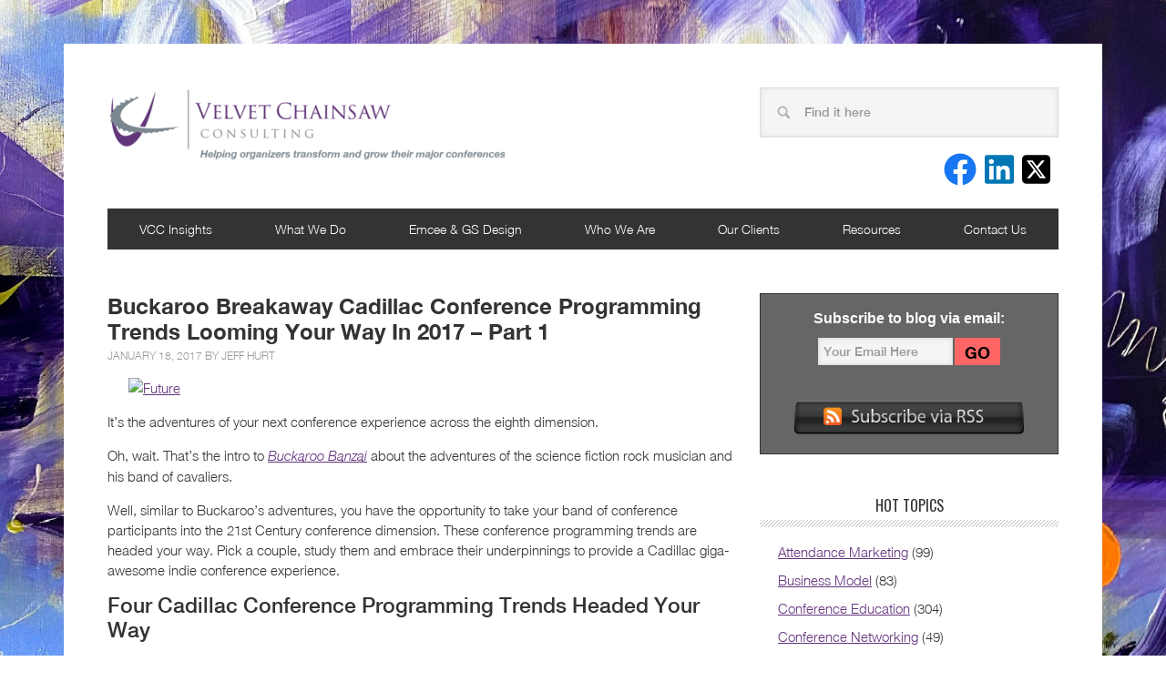

--- FILE ---
content_type: text/html; charset=UTF-8
request_url: https://velvetchainsaw.com/2017/01/18/buckaroo-breakaway-cadillac-conference-programming-trends-looming-your-way-in-2017-part-1/
body_size: 18642
content:
<!DOCTYPE html>
<html lang="en" id="top">
	<head>
	    <title>Buckaroo Breakaway Cadillac Conference Programming Trends Looming Your Way</title>
		<meta name='robots' content='index, follow, max-image-preview:large, max-snippet:-1, max-video-preview:-1' />

	<!-- This site is optimized with the Yoast SEO plugin v26.7 - https://yoast.com/wordpress/plugins/seo/ -->
	<meta name="description" content="You can take your Buckaroo Banzi band of conference participants into the 21st Century dimension. Study these conference trends and embrace them now!" />
	<link rel="canonical" href="https://velvetchainsaw.com/2017/01/18/buckaroo-breakaway-cadillac-conference-programming-trends-looming-your-way-in-2017-part-1/" />
	<meta property="og:locale" content="en_US" />
	<meta property="og:type" content="article" />
	<meta property="og:title" content="Buckaroo Breakaway Cadillac Conference Programming Trends Looming Your Way" />
	<meta property="og:description" content="You can take your Buckaroo Banzi band of conference participants into the 21st Century dimension. Study these conference trends and embrace them now!" />
	<meta property="og:url" content="https://velvetchainsaw.com/2017/01/18/buckaroo-breakaway-cadillac-conference-programming-trends-looming-your-way-in-2017-part-1/" />
	<meta property="og:site_name" content="Velvet Chainsaw" />
	<meta property="article:publisher" content="https://www.facebook.com/VelvetChainsawConsulting" />
	<meta property="article:published_time" content="2017-01-18T21:06:29+00:00" />
	<meta property="og:image" content="https://velvetchainsaw.com/wp-content/uploads/2017/01/future-by-Mani-Babbar-Photography.jpg" />
	<meta property="og:image:width" content="700" />
	<meta property="og:image:height" content="400" />
	<meta property="og:image:type" content="image/jpeg" />
	<meta name="author" content="Jeff Hurt" />
	<meta name="twitter:card" content="summary_large_image" />
	<meta name="twitter:creator" content="@http://twitter.com/JeffHurt" />
	<meta name="twitter:site" content="@jeffhurt" />
	<meta name="twitter:label1" content="Written by" />
	<meta name="twitter:data1" content="Jeff Hurt" />
	<meta name="twitter:label2" content="Est. reading time" />
	<meta name="twitter:data2" content="3 minutes" />
	<script type="application/ld+json" class="yoast-schema-graph">{"@context":"https://schema.org","@graph":[{"@type":"Article","@id":"https://velvetchainsaw.com/2017/01/18/buckaroo-breakaway-cadillac-conference-programming-trends-looming-your-way-in-2017-part-1/#article","isPartOf":{"@id":"https://velvetchainsaw.com/2017/01/18/buckaroo-breakaway-cadillac-conference-programming-trends-looming-your-way-in-2017-part-1/"},"author":{"name":"Jeff Hurt","@id":"https://velvetchainsaw.com/#/schema/person/d6862b445695fdd0739a4b22627e31ed"},"headline":"Buckaroo Breakaway Cadillac Conference Programming Trends Looming Your Way In 2017 &#8211; Part 1","datePublished":"2017-01-18T21:06:29+00:00","mainEntityOfPage":{"@id":"https://velvetchainsaw.com/2017/01/18/buckaroo-breakaway-cadillac-conference-programming-trends-looming-your-way-in-2017-part-1/"},"wordCount":706,"commentCount":0,"image":{"@id":"https://velvetchainsaw.com/2017/01/18/buckaroo-breakaway-cadillac-conference-programming-trends-looming-your-way-in-2017-part-1/#primaryimage"},"thumbnailUrl":"https://velvetchainsaw.com/wp-content/uploads/2017/01/future-by-Mani-Babbar-Photography.jpg","keywords":["attendee experience","choice architects","conference organizer","conversational intelligence","curators","future-focused conference programming","learning design","meeting planner","trends","We-Centric"],"articleSection":["Event Planning","Experience Design"],"inLanguage":"en-US","potentialAction":[{"@type":"CommentAction","name":"Comment","target":["https://velvetchainsaw.com/2017/01/18/buckaroo-breakaway-cadillac-conference-programming-trends-looming-your-way-in-2017-part-1/#respond"]}]},{"@type":"WebPage","@id":"https://velvetchainsaw.com/2017/01/18/buckaroo-breakaway-cadillac-conference-programming-trends-looming-your-way-in-2017-part-1/","url":"https://velvetchainsaw.com/2017/01/18/buckaroo-breakaway-cadillac-conference-programming-trends-looming-your-way-in-2017-part-1/","name":"Buckaroo Breakaway Cadillac Conference Programming Trends Looming Your Way","isPartOf":{"@id":"https://velvetchainsaw.com/#website"},"primaryImageOfPage":{"@id":"https://velvetchainsaw.com/2017/01/18/buckaroo-breakaway-cadillac-conference-programming-trends-looming-your-way-in-2017-part-1/#primaryimage"},"image":{"@id":"https://velvetchainsaw.com/2017/01/18/buckaroo-breakaway-cadillac-conference-programming-trends-looming-your-way-in-2017-part-1/#primaryimage"},"thumbnailUrl":"https://velvetchainsaw.com/wp-content/uploads/2017/01/future-by-Mani-Babbar-Photography.jpg","datePublished":"2017-01-18T21:06:29+00:00","author":{"@id":"https://velvetchainsaw.com/#/schema/person/d6862b445695fdd0739a4b22627e31ed"},"description":"You can take your Buckaroo Banzi band of conference participants into the 21st Century dimension. Study these conference trends and embrace them now!","inLanguage":"en-US","potentialAction":[{"@type":"ReadAction","target":["https://velvetchainsaw.com/2017/01/18/buckaroo-breakaway-cadillac-conference-programming-trends-looming-your-way-in-2017-part-1/"]}]},{"@type":"ImageObject","inLanguage":"en-US","@id":"https://velvetchainsaw.com/2017/01/18/buckaroo-breakaway-cadillac-conference-programming-trends-looming-your-way-in-2017-part-1/#primaryimage","url":"https://velvetchainsaw.com/wp-content/uploads/2017/01/future-by-Mani-Babbar-Photography.jpg","contentUrl":"https://velvetchainsaw.com/wp-content/uploads/2017/01/future-by-Mani-Babbar-Photography.jpg","width":700,"height":400},{"@type":"WebSite","@id":"https://velvetchainsaw.com/#website","url":"https://velvetchainsaw.com/","name":"Velvet Chainsaw","description":"Helping Improve annual meetings, conferences and education.","potentialAction":[{"@type":"SearchAction","target":{"@type":"EntryPoint","urlTemplate":"https://velvetchainsaw.com/?s={search_term_string}"},"query-input":{"@type":"PropertyValueSpecification","valueRequired":true,"valueName":"search_term_string"}}],"inLanguage":"en-US"},{"@type":"Person","@id":"https://velvetchainsaw.com/#/schema/person/d6862b445695fdd0739a4b22627e31ed","name":"Jeff Hurt","image":{"@type":"ImageObject","inLanguage":"en-US","@id":"https://velvetchainsaw.com/#/schema/person/image/","url":"https://secure.gravatar.com/avatar/09de4ec7cabecae5e4846924d59c8239f24a2e0bdeaf3d9d7ba4cef7e0af981e?s=96&d=mm&r=g","contentUrl":"https://secure.gravatar.com/avatar/09de4ec7cabecae5e4846924d59c8239f24a2e0bdeaf3d9d7ba4cef7e0af981e?s=96&d=mm&r=g","caption":"Jeff Hurt"},"description":"Jeff Hurt, Executive Vice President, Education and Engagement, Velvet Chainsaw Consulting, has worked in events/nonprofit arena for more than 20 years including Keep America Beautiful as a consultant/trainer/writer; Keep Texas Beautiful as Education Coordinator; Professional Development Manager for Meeting Professionals International; Professional Development Manager for Promotional Products Association International; and Director of Education and Events for the National Association of Dental Plans. He has also served on several board of directors for several North Texas, state and national charities and organizations.","sameAs":["http://www.VelvetChainsaw.com","https://x.com/http://twitter.com/JeffHurt"],"url":"https://velvetchainsaw.com/author/jeff_hurt/"}]}</script>
	<!-- / Yoast SEO plugin. -->


<link rel='dns-prefetch' href='//stats.wp.com' />
<link rel="alternate" type="application/rss+xml" title="Velvet Chainsaw &raquo; Buckaroo Breakaway Cadillac Conference Programming Trends Looming Your Way In 2017 &#8211; Part 1 Comments Feed" href="https://velvetchainsaw.com/2017/01/18/buckaroo-breakaway-cadillac-conference-programming-trends-looming-your-way-in-2017-part-1/feed/" />
<link rel="alternate" title="oEmbed (JSON)" type="application/json+oembed" href="https://velvetchainsaw.com/wp-json/oembed/1.0/embed?url=https%3A%2F%2Fvelvetchainsaw.com%2F2017%2F01%2F18%2Fbuckaroo-breakaway-cadillac-conference-programming-trends-looming-your-way-in-2017-part-1%2F" />
<link rel="alternate" title="oEmbed (XML)" type="text/xml+oembed" href="https://velvetchainsaw.com/wp-json/oembed/1.0/embed?url=https%3A%2F%2Fvelvetchainsaw.com%2F2017%2F01%2F18%2Fbuckaroo-breakaway-cadillac-conference-programming-trends-looming-your-way-in-2017-part-1%2F&#038;format=xml" />
<style id='wp-img-auto-sizes-contain-inline-css' type='text/css'>
img:is([sizes=auto i],[sizes^="auto," i]){contain-intrinsic-size:3000px 1500px}
/*# sourceURL=wp-img-auto-sizes-contain-inline-css */
</style>
<link rel='stylesheet' id='ilc-tabs-widget-css-css' href='https://velvetchainsaw.com/wp-content/plugins/ilc-tabs-widget/ilc-tabs-widget-mini.css?ver=6.9' type='text/css' media='all' />
<style id='wp-emoji-styles-inline-css' type='text/css'>

	img.wp-smiley, img.emoji {
		display: inline !important;
		border: none !important;
		box-shadow: none !important;
		height: 1em !important;
		width: 1em !important;
		margin: 0 0.07em !important;
		vertical-align: -0.1em !important;
		background: none !important;
		padding: 0 !important;
	}
/*# sourceURL=wp-emoji-styles-inline-css */
</style>
<link rel='stylesheet' id='wp-block-library-css' href='https://velvetchainsaw.com/wp-includes/css/dist/block-library/style.min.css?ver=6.9' type='text/css' media='all' />
<style id='global-styles-inline-css' type='text/css'>
:root{--wp--preset--aspect-ratio--square: 1;--wp--preset--aspect-ratio--4-3: 4/3;--wp--preset--aspect-ratio--3-4: 3/4;--wp--preset--aspect-ratio--3-2: 3/2;--wp--preset--aspect-ratio--2-3: 2/3;--wp--preset--aspect-ratio--16-9: 16/9;--wp--preset--aspect-ratio--9-16: 9/16;--wp--preset--color--black: #000000;--wp--preset--color--cyan-bluish-gray: #abb8c3;--wp--preset--color--white: #ffffff;--wp--preset--color--pale-pink: #f78da7;--wp--preset--color--vivid-red: #cf2e2e;--wp--preset--color--luminous-vivid-orange: #ff6900;--wp--preset--color--luminous-vivid-amber: #fcb900;--wp--preset--color--light-green-cyan: #7bdcb5;--wp--preset--color--vivid-green-cyan: #00d084;--wp--preset--color--pale-cyan-blue: #8ed1fc;--wp--preset--color--vivid-cyan-blue: #0693e3;--wp--preset--color--vivid-purple: #9b51e0;--wp--preset--gradient--vivid-cyan-blue-to-vivid-purple: linear-gradient(135deg,rgb(6,147,227) 0%,rgb(155,81,224) 100%);--wp--preset--gradient--light-green-cyan-to-vivid-green-cyan: linear-gradient(135deg,rgb(122,220,180) 0%,rgb(0,208,130) 100%);--wp--preset--gradient--luminous-vivid-amber-to-luminous-vivid-orange: linear-gradient(135deg,rgb(252,185,0) 0%,rgb(255,105,0) 100%);--wp--preset--gradient--luminous-vivid-orange-to-vivid-red: linear-gradient(135deg,rgb(255,105,0) 0%,rgb(207,46,46) 100%);--wp--preset--gradient--very-light-gray-to-cyan-bluish-gray: linear-gradient(135deg,rgb(238,238,238) 0%,rgb(169,184,195) 100%);--wp--preset--gradient--cool-to-warm-spectrum: linear-gradient(135deg,rgb(74,234,220) 0%,rgb(151,120,209) 20%,rgb(207,42,186) 40%,rgb(238,44,130) 60%,rgb(251,105,98) 80%,rgb(254,248,76) 100%);--wp--preset--gradient--blush-light-purple: linear-gradient(135deg,rgb(255,206,236) 0%,rgb(152,150,240) 100%);--wp--preset--gradient--blush-bordeaux: linear-gradient(135deg,rgb(254,205,165) 0%,rgb(254,45,45) 50%,rgb(107,0,62) 100%);--wp--preset--gradient--luminous-dusk: linear-gradient(135deg,rgb(255,203,112) 0%,rgb(199,81,192) 50%,rgb(65,88,208) 100%);--wp--preset--gradient--pale-ocean: linear-gradient(135deg,rgb(255,245,203) 0%,rgb(182,227,212) 50%,rgb(51,167,181) 100%);--wp--preset--gradient--electric-grass: linear-gradient(135deg,rgb(202,248,128) 0%,rgb(113,206,126) 100%);--wp--preset--gradient--midnight: linear-gradient(135deg,rgb(2,3,129) 0%,rgb(40,116,252) 100%);--wp--preset--font-size--small: 13px;--wp--preset--font-size--medium: 20px;--wp--preset--font-size--large: 36px;--wp--preset--font-size--x-large: 42px;--wp--preset--spacing--20: 0.44rem;--wp--preset--spacing--30: 0.67rem;--wp--preset--spacing--40: 1rem;--wp--preset--spacing--50: 1.5rem;--wp--preset--spacing--60: 2.25rem;--wp--preset--spacing--70: 3.38rem;--wp--preset--spacing--80: 5.06rem;--wp--preset--shadow--natural: 6px 6px 9px rgba(0, 0, 0, 0.2);--wp--preset--shadow--deep: 12px 12px 50px rgba(0, 0, 0, 0.4);--wp--preset--shadow--sharp: 6px 6px 0px rgba(0, 0, 0, 0.2);--wp--preset--shadow--outlined: 6px 6px 0px -3px rgb(255, 255, 255), 6px 6px rgb(0, 0, 0);--wp--preset--shadow--crisp: 6px 6px 0px rgb(0, 0, 0);}:where(.is-layout-flex){gap: 0.5em;}:where(.is-layout-grid){gap: 0.5em;}body .is-layout-flex{display: flex;}.is-layout-flex{flex-wrap: wrap;align-items: center;}.is-layout-flex > :is(*, div){margin: 0;}body .is-layout-grid{display: grid;}.is-layout-grid > :is(*, div){margin: 0;}:where(.wp-block-columns.is-layout-flex){gap: 2em;}:where(.wp-block-columns.is-layout-grid){gap: 2em;}:where(.wp-block-post-template.is-layout-flex){gap: 1.25em;}:where(.wp-block-post-template.is-layout-grid){gap: 1.25em;}.has-black-color{color: var(--wp--preset--color--black) !important;}.has-cyan-bluish-gray-color{color: var(--wp--preset--color--cyan-bluish-gray) !important;}.has-white-color{color: var(--wp--preset--color--white) !important;}.has-pale-pink-color{color: var(--wp--preset--color--pale-pink) !important;}.has-vivid-red-color{color: var(--wp--preset--color--vivid-red) !important;}.has-luminous-vivid-orange-color{color: var(--wp--preset--color--luminous-vivid-orange) !important;}.has-luminous-vivid-amber-color{color: var(--wp--preset--color--luminous-vivid-amber) !important;}.has-light-green-cyan-color{color: var(--wp--preset--color--light-green-cyan) !important;}.has-vivid-green-cyan-color{color: var(--wp--preset--color--vivid-green-cyan) !important;}.has-pale-cyan-blue-color{color: var(--wp--preset--color--pale-cyan-blue) !important;}.has-vivid-cyan-blue-color{color: var(--wp--preset--color--vivid-cyan-blue) !important;}.has-vivid-purple-color{color: var(--wp--preset--color--vivid-purple) !important;}.has-black-background-color{background-color: var(--wp--preset--color--black) !important;}.has-cyan-bluish-gray-background-color{background-color: var(--wp--preset--color--cyan-bluish-gray) !important;}.has-white-background-color{background-color: var(--wp--preset--color--white) !important;}.has-pale-pink-background-color{background-color: var(--wp--preset--color--pale-pink) !important;}.has-vivid-red-background-color{background-color: var(--wp--preset--color--vivid-red) !important;}.has-luminous-vivid-orange-background-color{background-color: var(--wp--preset--color--luminous-vivid-orange) !important;}.has-luminous-vivid-amber-background-color{background-color: var(--wp--preset--color--luminous-vivid-amber) !important;}.has-light-green-cyan-background-color{background-color: var(--wp--preset--color--light-green-cyan) !important;}.has-vivid-green-cyan-background-color{background-color: var(--wp--preset--color--vivid-green-cyan) !important;}.has-pale-cyan-blue-background-color{background-color: var(--wp--preset--color--pale-cyan-blue) !important;}.has-vivid-cyan-blue-background-color{background-color: var(--wp--preset--color--vivid-cyan-blue) !important;}.has-vivid-purple-background-color{background-color: var(--wp--preset--color--vivid-purple) !important;}.has-black-border-color{border-color: var(--wp--preset--color--black) !important;}.has-cyan-bluish-gray-border-color{border-color: var(--wp--preset--color--cyan-bluish-gray) !important;}.has-white-border-color{border-color: var(--wp--preset--color--white) !important;}.has-pale-pink-border-color{border-color: var(--wp--preset--color--pale-pink) !important;}.has-vivid-red-border-color{border-color: var(--wp--preset--color--vivid-red) !important;}.has-luminous-vivid-orange-border-color{border-color: var(--wp--preset--color--luminous-vivid-orange) !important;}.has-luminous-vivid-amber-border-color{border-color: var(--wp--preset--color--luminous-vivid-amber) !important;}.has-light-green-cyan-border-color{border-color: var(--wp--preset--color--light-green-cyan) !important;}.has-vivid-green-cyan-border-color{border-color: var(--wp--preset--color--vivid-green-cyan) !important;}.has-pale-cyan-blue-border-color{border-color: var(--wp--preset--color--pale-cyan-blue) !important;}.has-vivid-cyan-blue-border-color{border-color: var(--wp--preset--color--vivid-cyan-blue) !important;}.has-vivid-purple-border-color{border-color: var(--wp--preset--color--vivid-purple) !important;}.has-vivid-cyan-blue-to-vivid-purple-gradient-background{background: var(--wp--preset--gradient--vivid-cyan-blue-to-vivid-purple) !important;}.has-light-green-cyan-to-vivid-green-cyan-gradient-background{background: var(--wp--preset--gradient--light-green-cyan-to-vivid-green-cyan) !important;}.has-luminous-vivid-amber-to-luminous-vivid-orange-gradient-background{background: var(--wp--preset--gradient--luminous-vivid-amber-to-luminous-vivid-orange) !important;}.has-luminous-vivid-orange-to-vivid-red-gradient-background{background: var(--wp--preset--gradient--luminous-vivid-orange-to-vivid-red) !important;}.has-very-light-gray-to-cyan-bluish-gray-gradient-background{background: var(--wp--preset--gradient--very-light-gray-to-cyan-bluish-gray) !important;}.has-cool-to-warm-spectrum-gradient-background{background: var(--wp--preset--gradient--cool-to-warm-spectrum) !important;}.has-blush-light-purple-gradient-background{background: var(--wp--preset--gradient--blush-light-purple) !important;}.has-blush-bordeaux-gradient-background{background: var(--wp--preset--gradient--blush-bordeaux) !important;}.has-luminous-dusk-gradient-background{background: var(--wp--preset--gradient--luminous-dusk) !important;}.has-pale-ocean-gradient-background{background: var(--wp--preset--gradient--pale-ocean) !important;}.has-electric-grass-gradient-background{background: var(--wp--preset--gradient--electric-grass) !important;}.has-midnight-gradient-background{background: var(--wp--preset--gradient--midnight) !important;}.has-small-font-size{font-size: var(--wp--preset--font-size--small) !important;}.has-medium-font-size{font-size: var(--wp--preset--font-size--medium) !important;}.has-large-font-size{font-size: var(--wp--preset--font-size--large) !important;}.has-x-large-font-size{font-size: var(--wp--preset--font-size--x-large) !important;}
/*# sourceURL=global-styles-inline-css */
</style>

<style id='classic-theme-styles-inline-css' type='text/css'>
/*! This file is auto-generated */
.wp-block-button__link{color:#fff;background-color:#32373c;border-radius:9999px;box-shadow:none;text-decoration:none;padding:calc(.667em + 2px) calc(1.333em + 2px);font-size:1.125em}.wp-block-file__button{background:#32373c;color:#fff;text-decoration:none}
/*# sourceURL=/wp-includes/css/classic-themes.min.css */
</style>
<script type="text/javascript" src="https://velvetchainsaw.com/wp-includes/js/jquery/jquery.min.js?ver=3.7.1" id="jquery-core-js"></script>
<script type="text/javascript" src="https://velvetchainsaw.com/wp-includes/js/jquery/jquery-migrate.min.js?ver=3.4.1" id="jquery-migrate-js"></script>
<script type="text/javascript" src="https://velvetchainsaw.com/wp-content/themes/velvetchainsaw/css/js/bootstrap.min.js?ver=6.9" id="bootstrap.min-js"></script>
<link rel="https://api.w.org/" href="https://velvetchainsaw.com/wp-json/" /><link rel="alternate" title="JSON" type="application/json" href="https://velvetchainsaw.com/wp-json/wp/v2/posts/9090" /><link rel="EditURI" type="application/rsd+xml" title="RSD" href="https://velvetchainsaw.com/xmlrpc.php?rsd" />
<link rel='shortlink' href='https://velvetchainsaw.com/?p=9090' />
        <style type="text/css" id="pf-main-css">
            
				@media screen {
					.printfriendly {
						z-index: 1000; display: flex; margin: 0px 0px 0px 0px
					}
					.printfriendly a, .printfriendly a:link, .printfriendly a:visited, .printfriendly a:hover, .printfriendly a:active {
						font-weight: 600;
						cursor: pointer;
						text-decoration: none;
						border: none;
						-webkit-box-shadow: none;
						-moz-box-shadow: none;
						box-shadow: none;
						outline:none;
						font-size: 14px !important;
						color: #3AAA11 !important;
					}
					.printfriendly.pf-alignleft {
						justify-content: start;
					}
					.printfriendly.pf-alignright {
						justify-content: end;
					}
					.printfriendly.pf-aligncenter {
						justify-content: center;
						
					}
				}

				.pf-button-img {
					border: none;
					-webkit-box-shadow: none;
					-moz-box-shadow: none;
					box-shadow: none;
					padding: 0;
					margin: 0;
					display: inline;
					vertical-align: middle;
				}

				img.pf-button-img + .pf-button-text {
					margin-left: 6px;
				}

				@media print {
					.printfriendly {
						display: none;
					}
				}
				        </style>

            
        <style type="text/css" id="pf-excerpt-styles">
          .pf-button.pf-button-excerpt {
              display: none;
           }
        </style>

            	<style>img#wpstats{display:none}</style>
		
    <META HTTP-EQUIV="Content-type" CONTENT="text/html; charset=UTF-8">
    <meta http-equiv="X-UA-Compatible" content="IE=edge">
    <meta name="viewport" content="width=device-width, initial-scale=1.0">
    <link rel="stylesheet" type="text/css" href="https://velvetchainsaw.com/wp-content/themes/velvetchainsaw/style.css" media="screen" />
    <script defer src="https://use.fontawesome.com/releases/v6.4.2/js/all.js"></script>
    <link rel="stylesheet" type="text/css" href="https://fonts.googleapis.com/css?family=Oswald:400,700" media="screen">
  
 
	</head>
	<body class="wp-singular post-template-default single single-post postid-9090 single-format-standard wp-theme-velvetchainsaw" style="background-image:url(https://velvetchainsaw.com/wp-content/uploads/2023/09/midnight-sails-scaled.jpeg); background-size: cover; background-repeat: no-repeat; background-attachment: fixed;">
		<div class="frame">
			<div class="skip-link screen-reader-text"><a href="#main-content" title="Skip to content">Skip to content</a></div>
			<div class="header-container"></div>
			<div class="header">
				<div class="container white mt-5 p-5">
					<div class="row">
						<div class="col-lg-6 mb-4 mb-lg-5">
							<a href="https://velvetchainsaw.com"><img src="https://velvetchainsaw.com/wp-content/uploads/2023/08/logo.png" class="logo img-fluid" alt="Velvet Chainsaw" /></a>						</div>
						<div class="col-lg-4 offset-lg-2 mb-2 mb-lg-0 right">
							<form role="search" method="get" class="search-form d-inline-block w-100" action="https://velvetchainsaw.com/">
								<label class="w-100">
									<span class="screen-reader-text d-none">Search for:</span>
									<input type="search" class="search-field w-100 px-5 py-3" value="" name="s" placeholder="Find it here" title="Search for:" />
									<input type="hidden" name="post_type" value="post" />
								</label>
							</form>
							<a href="https://www.facebook.com/VelvetChainsawConsulting" class="social-media-icon"><i class="fa-brands fa-facebook" style="color:#1877F2"></i></a><a href="http://www.linkedin.com/company/velvet-chainsaw-consulting?trk=company_name" class="social-media-icon"><i class="fa-brands fa-linkedin" style="color:#0077B5;"></i></a><a href="https://twitter.com/VelChain" class="social-media-icon"><i class="fa-brands fa-square-x-twitter" style="color:#000000;"></i></a>						</div>							
					</div>
					<div class="row">
						<div class="d-lg-none col-12 align-self-center">
							<div class="navbar-header p-3 fixed-bars">
					        	<button class="navbar-toggler p-0" type="button" data-toggle="collapse" data-target="#vc-menu" aria-controls="navbarSupportedContent" aria-expanded="false" aria-label="Toggle navigation">
									<span class="navbar-toggler-icon"><i class="fas fa-bars"></i></span>
								</button>
					        </div>
						</div>
						<div class="col-12 main-menu">
							<nav class="yamm navbar-expand-lg" role="navigation">
						        <div class="collapse navbar-collapse h-100 justify-content-start" id="vc-menu">
						        <ul class="nav navbar-nav w-100"><li class="yamm-fw menu-level-0 menu-vcc-insights"><a class="dropdown-toggle nav-link p-75" href="https://velvetchainsaw.com/">VCC Insights</a></li>
<li class="has-children dropdown yamm-fw yamm-fw menu-level-0 menu-what-we-do"><a class="dropdown-toggle nav-link p-75" href="https://velvetchainsaw.com/services/">What We Do</a>
<ul class="dropdown-menu">

<div class="yamm-content">

<div class="d-lg-block">
	<li class="sub-menu menu-event-audit-experience-design"><a class="p-75 nav-link" href="https://velvetchainsaw.com/services/event-audit-experience-design/">Event Audit &#038; Experience Design</a></li>
	<li class="sub-menu menu-event-business-model"><a class="p-75 nav-link" href="https://velvetchainsaw.com/services/event-business-model/">Event Business Model</a></li>
	<li class="sub-menu menu-event-team-optimization"><a class="p-75 nav-link" href="https://velvetchainsaw.com/services/event-team-optimization/">Event Team Optimization</a></li>
	<li class="sub-menu menu-strategic-facilitation"><a class="p-75 nav-link" href="https://velvetchainsaw.com/services/strategy-facilitation/">Strategic Facilitation</a></li>
	<li class="sub-menu menu-speaker-coaching"><a class="p-75 nav-link" href="https://velvetchainsaw.com/services/speaker-coaching/">Speaker Coaching</a></li>

</ul>
</li>
<li class="has-children dropdown yamm-fw yamm-fw menu-level-1 menu-emcee-gs-design"><a class="dropdown-toggle nav-link p-75" href="https://velvetchainsaw.com/services/emcee-gs-design/">Emcee &#038; GS Design</a>
<ul class="dropdown-menu">

<div class="yamm-content">

<div class="d-lg-block">
	<li class="sub-menu menu-sarah-michel-csp"><a class="p-75 nav-link" href="https://velvetchainsaw.com/team/sarah-michel/presentations/">Sarah Michel, CSP</a></li>

</ul>
</li>
<li class="has-children dropdown yamm-fw yamm-fw menu-level-2 menu-who-we-are"><a class="dropdown-toggle nav-link p-75" href="https://velvetchainsaw.com/who-we-are/">Who We Are</a>
<ul class="dropdown-menu">

<div class="yamm-content">

<div class="d-lg-block">
	<li class="sub-menu menu-our-team"><a class="p-75 nav-link" href="https://velvetchainsaw.com/who-we-are/our-team/">Our Team</a></li>

</ul>
</li>
<li class="has-children dropdown yamm-fw yamm-fw menu-level-3 menu-our-clients"><a class="dropdown-toggle nav-link p-75" href="https://velvetchainsaw.com/clients/">Our Clients</a>
<ul class="dropdown-menu">

<div class="yamm-content">

<div class="d-lg-block">
	<li class="sub-menu menu-our-client-stories"><a class="p-75 nav-link" href="https://velvetchainsaw.com/clients/client-stories/">Our Client Stories</a></li>
	<li class="sub-menu menu-healthcare-scientific"><a class="p-75 nav-link" href="https://velvetchainsaw.com/clients/healthcare-scientific/">Healthcare/Scientific</a></li>
	<li class="sub-menu menu-professional"><a class="p-75 nav-link" href="https://velvetchainsaw.com/clients/professional/">Professional</a></li>
	<li class="sub-menu menu-trade-show-projects"><a class="p-75 nav-link" href="https://velvetchainsaw.com/clients/trade-show-projects/">Trade Show Projects</a></li>

</ul>
</li>
<li class="has-children dropdown yamm-fw yamm-fw menu-level-4 menu-resources"><a class="dropdown-toggle nav-link p-75" href="https://velvetchainsaw.com/resources/">Resources</a>
<ul class="dropdown-menu">

<div class="yamm-content">

<div class="d-lg-block">
	<li class="sub-menu menu-sticky-conference-newsletters"><a class="p-75 nav-link" href="https://velvetchainsaw.com/resources/sticky-conference-newsletters/">Sticky Conference Newsletters</a></li>
	<li class="sub-menu menu-ebooks-research"><a class="p-75 nav-link" href="https://velvetchainsaw.com/resources/ebooks-research/">eBooks/Research</a></li>
	<li class="sub-menu menu-videos"><a class="p-75 nav-link" href="https://velvetchainsaw.com/resources/videos/">Videos</a></li>

</ul>
</li>
<li class="has-children dropdown yamm-fw yamm-fw menu-level-5 menu-contact-us"><a class="dropdown-toggle nav-link p-75" href="https://velvetchainsaw.com/contact/">Contact Us</a>
<ul class="dropdown-menu">

<div class="yamm-content">

<div class="d-lg-block">
	<li class="sub-menu menu-blog-policies"><a class="p-75 nav-link" href="https://velvetchainsaw.com/blog-policies/">Blog Policies</a></li>

</ul>
</li>
</ul>						        </div><!--/.navbar-collapse -->
					    	</nav>
						</div>
					</div>
				</div>
			</div>
			<div id="main-content"></div>
			
						<div class="container white px-5">
				<div class="row">
					<div class="col-lg-8 pb-5">
						<h1 class="mb-1">Buckaroo Breakaway Cadillac Conference Programming Trends Looming Your Way In 2017 &#8211; Part 1</h1>
						<p class="byline">January 18, 2017 by <a href="https://velvetchainsaw.com/author/jeff_hurt/" title="Posts by Jeff Hurt" rel="author">Jeff Hurt</a></p>
						<div class="pf-content"><p><a title="Future" href="https://www.flickr.com/photos/maniya/4020026753/" data-flickr-embed="true"><img fetchpriority="high" decoding="async" class="aligncenter" src="https://c1.staticflickr.com/3/2734/4020026753_81a2d4ab28_z.jpg?zz=1" alt="Future" width="640" height="425" /></a><script async src="//embedr.flickr.com/assets/client-code.js" charset="utf-8"></script></p>
<p>It’s the adventures of your next conference experience across the eighth dimension.</p>
<p>Oh, wait. That’s the intro to <em><a href="https://en.wikipedia.org/wiki/The_Adventures_of_Buckaroo_Banzai_Across_the_8th_Dimension" target="_blank" rel="noopener">Buckaroo Banzai</a> </em>about the adventures of the science fiction rock musician and his band of cavaliers.</p>
<p>Well, similar to Buckaroo’s adventures, you have the opportunity to take your band of conference participants into the 21st Century conference dimension. These conference programming trends are headed your way. Pick a couple, study them and embrace their underpinnings to provide a Cadillac giga-awesome indie conference experience.</p>
<h2>Four Cadillac Conference Programming Trends Headed Your Way</h2>
<p>Try an experiment with one or more of these conference programming trends. Here are the first four that can turn normality on its roost.</p>
<h3>1. Conference Professionals Become Choice Architects Not Just Curators Of Content Or Schedulers of Speakers</h3>
<p><a href="https://www.behavioraleconomics.com/mini-encyclopedia-of-be/choice-architecture/" target="_blank" rel="noopener"><em>Choice architects</em></a> influence choice by changing the manner in which options are presented to people. In the conference arena, conference choice architects frame their programming based on solving the needs of their target audience. Instead of starting the conference planning process with the call for speakers, these maverick conference pros and their planning teams start by identifying the source of friction in their participants’ professional lives. They pinpoint those factors that block their participants’ success and cause them to fret. Then they intentionally design conference learning paths that address these barriers. They consider each step that the participant takes and every decision they have to make to embrace a new mind shift. And they nurture habit-forming learning design methods in their conference programming to make the entire process sticky, seamless and effort-free.</p>
<p style="padding-left: 30px;">~ Hat tips Dan Ariely author of author of <a href="http://danariely.com/books/predictably-irrational/" target="_blank" rel="noopener"><em>Predictably Irrational</em></a></p>
<h3>2. Programming Leverages Participant Pre-Commitment Over Loss Aversion</h3>
<p>The pain of losing something is felt more acutely than the joy of an equivalent gain says current research in behavioral economics. Asking conference participants to create statements of accomplishment at the beginning of the event will help them focus on their commitment up front. Then your participants will feel invested in the education and networking experiences. They are less likely to give up when they are faced with cognitive dissonance—that feeling of discomfort as they realize they need to shift their perceptions and behaviors to new models.</p>
<p style="padding-left: 30px;">~ Hat tips APS research <a href="http://journals.sagepub.com/doi/abs/10.1177/0956797613510950" target="_blank" rel="noopener">“Healthier by Precommitment”</a> and Dan Ariely.</p>
<h3>3. From Ux To Lx: The Continual Rise Of Learner Design</h3>
<p>Many people have yet to experience good learning design during conference sessions. Most participants are still passively sitting listening to an expert dispense information. That model served for a while but the user experience (Ux) has morphed considerably. Ux refers to tailoring the experience—online and off—to the user; the conference participant in this case. Now conference education and networking experiences are facing a similar approach, the learning design (Lx) and the growth of the Learner Experience Design. Lx merges design-thinking principles with adult education ideologies and current evidence based education research. Lx helps speakers and facilitators tailor education offerings to best suit how the audience will learn, retain and apply the information. Savvy 21st conference professionals focus their education sessions on what the audience is going to do, not just how the content is going to be delivered.</p>
<p style="padding-left: 30px;">~ Hat tips Whitney Kilgore author “<a href="https://www.edsurge.com/news/2016-06-20-ux-to-lx-the-rise-of-learner-experience-design?__hstc=43953530.72b214297c8033162cbfdee866038ee3.1483641452103.1483641452103.1483641452103.1&amp;__hssc=43953530.1.1483641452104&amp;__hsfp=2003710796" target="_blank" rel="noopener">Ux To Lx: The Rise Of Learner Experience Design.</a>”</p>
<h3>4. Developing We-Centric Possibility Thinking Conference Experiences</h3>
<p>Conferences can’t get to We-centric experiences when its participants are only focused on the rules that must be followed. When participants are I-centric, they focus on secrecy, closed doors, threats, tasks, self-interest and keeping information close to the vest. Instead, we need to cultivate environments that give our participants permission to take risks, break rules, share threats and aspirations, create shared visions and explore possibilities. Then we encourage our audiences to focus on what could be. These We-centric experiences can harness the brain wealth of our participants as they break through old mental models to create unique possibilities.</p>
<p style="padding-left: 30px;">~ Hat tips Judith Glaser author <a href="http://www.conversationalintelligence.com/home" target="_blank" rel="noopener"><em>Conversational Intelligence</em></a>.</p>
<p><strong>What would your conference participants do if you successfully implemented two more of these conference programming trends? How could you get your planning teams to partner with you to embrace one or more of these trends?</strong></p>
<p><a href="https://velvetchainsaw.com/2017/01/19/even-buckaroo-breakaway-cadillac-conference-programming-trends-part-2/"><em>Read more in Part 2</em></a></p>
<div class="printfriendly pf-button pf-button-content pf-alignleft">
                    <a href="#" rel="nofollow" onclick="window.print(); return false;" title="Printer Friendly, PDF & Email">
                    <img decoding="async" class="pf-button-img" src="https://cdn.printfriendly.com/buttons/printfriendly-pdf-button-nobg-md.png" alt="Print Friendly, PDF & Email" style="width: 124px;height: 30px;"  />
                    </a>
                </div></div>						<p class="byline py-3">Filed Under: <a href="https://velvetchainsaw.com/category/event-planning/" rel="category tag">Event Planning</a>, <a href="https://velvetchainsaw.com/category/experience-design/" rel="category tag">Experience Design</a></p>
						
<div id="comments" class="comments-area default-max-width show-avatars">

	
		<div id="respond" class="comment-respond">
		<h5 id="reply-title" class="comment-reply-title">Leave a comment <small><a rel="nofollow" id="cancel-comment-reply-link" href="/2017/01/18/buckaroo-breakaway-cadillac-conference-programming-trends-looming-your-way-in-2017-part-1/#respond" style="display:none;">Cancel reply</a></small></h5><form action="https://velvetchainsaw.com/wp-comments-post.php?wpe-comment-post=velvetchainstg" method="post" id="commentform" class="comment-form"><p class="comment-notes"><span id="email-notes">Your email address will not be published.</span> <span class="required-field-message">Required fields are marked <span class="required">*</span></span></p><p class="comment-form-comment"><label for="comment">Comment <span class="required">*</span></label> <textarea id="comment" name="comment" cols="45" rows="8" maxlength="65525" required="required"></textarea></p><p class="comment-form-author"><label for="author">Name <span class="required">*</span></label> <input id="author" name="author" type="text" value="" size="30" maxlength="245" autocomplete="name" required="required" /></p>
<p class="comment-form-email"><label for="email">Email <span class="required">*</span></label> <input id="email" name="email" type="text" value="" size="30" maxlength="100" aria-describedby="email-notes" autocomplete="email" required="required" /></p>
<p class="comment-form-url"><label for="url">Website</label> <input id="url" name="url" type="text" value="" size="30" maxlength="200" autocomplete="url" /></p>
<p class="form-submit"><input name="submit" type="submit" id="submit" class="submit" value="Post Comment" /> <input type='hidden' name='comment_post_ID' value='9090' id='comment_post_ID' />
<input type='hidden' name='comment_parent' id='comment_parent' value='0' />
</p><p style="display: none;"><input type="hidden" id="akismet_comment_nonce" name="akismet_comment_nonce" value="227205f5b8" /></p><p style="display: none !important;" class="akismet-fields-container" data-prefix="ak_"><label>&#916;<textarea name="ak_hp_textarea" cols="45" rows="8" maxlength="100"></textarea></label><input type="hidden" id="ak_js_1" name="ak_js" value="156"/><script>document.getElementById( "ak_js_1" ).setAttribute( "value", ( new Date() ).getTime() );</script></p></form>	</div><!-- #respond -->
	
</div><!-- #comments -->					</div>
					<div class="col-md-4">
						<div class="sidebar">
	<aside class="widget_text widget pb-5"><div class="textwidget custom-html-widget"><div align="center" style="padding:0px">
	<div align="center" style="width:100%; background-color:#666; border: 1px #333 solid; padding: 10px 20px 20px 20px; font-family:Open Sans, Arial, Helvetica, sans-serif; font-size:16px; line-height: 34px; font-weight:bold; color:#fff;">
	Subscribe to blog via email:<br />
	<form name="FeedBlitz_fdcc90ee237411e29f67003005ce8903" method="POST" action="https://www.feedblitz.com/f/f.fbz?AddNewUserDirect" style="border:0px;padding:3px;text-align:center;">
<div align="center">
<table align="center" style="margin-bottom:0;">
<tr align="center">
<td width="150px" align="left" valign="top">
<span><input style="display:none; padding:5px; height:30px" name="EMAIL" maxlength="54" type="text" size="20" placeholder="Your Email Here"></span>
<input name="EMAIL_" maxlength="54" type="hidden" size="20" value="">
<input name="EMAIL_ADDRESS" maxlength="54" type="hidden" size="20" value="">
<input name="FEEDID" type="hidden" value="863345">
<input name="PUBLISHER" type="hidden" value="21183249"><br /></td>
<td width="25px" align="left" valign="top">
<input type="button" align="right" value="Go" width="20px" style="background-color:#F66; border:none; box-shadow:none; font-weight:bold; line-height:22px; color:#000; width:50px; height:30px; font-size:18px; padding:5px;" onclick="FeedBlitz_fdcc90ee237411e29f67003005ce8903s(this.form);"></td>
	</tr></table></div>
</form> 
<div align="center" style="padding-top:0px"><a href="http://feeds.feedblitz.com/midcoursecorrections"><img src="https://velvetchainsaw.com/wp-content/uploads/2013/06/subscribe.png" width="260" height="39" alt="Subscribe to Velvet Chainsaw RSS" /></a></div>
  </div>
<script language="Javascript">function FeedBlitz_fdcc90ee237411e29f67003005ce8903i(){var x=document.getElementsByName('FeedBlitz_fdcc90ee237411e29f67003005ce8903');for(i=0;i<x.length;i++){x[i].EMAIL.style.display='block';
x[i].action='https://www.feedblitz.com/f/f.fbz?AddNewUserDirect';}}
function FeedBlitz_fdcc90ee237411e29f67003005ce8903s(v){v.submit();}FeedBlitz_fdcc90ee237411e29f67003005ce8903i();</script>
</div></div></aside><aside class="widget pb-5"><div class="widget-title"><h5>Hot Topics</h5></div>
			<ul>
					<li class="cat-item cat-item-96"><a href="https://velvetchainsaw.com/category/attendance-marketing/">Attendance Marketing</a> (99)
</li>
	<li class="cat-item cat-item-168"><a href="https://velvetchainsaw.com/category/business-model/">Business Model</a> (83)
</li>
	<li class="cat-item cat-item-123"><a href="https://velvetchainsaw.com/category/conference-education/">Conference Education</a> (304)
</li>
	<li class="cat-item cat-item-51"><a href="https://velvetchainsaw.com/category/conference-networking/">Conference Networking</a> (49)
</li>
	<li class="cat-item cat-item-125"><a href="https://velvetchainsaw.com/category/event-planning/">Event Planning</a> (440)
</li>
	<li class="cat-item cat-item-85"><a href="https://velvetchainsaw.com/category/event-technology/">Event Technology</a> (59)
</li>
	<li class="cat-item cat-item-124"><a href="https://velvetchainsaw.com/category/experience-design/">Experience Design</a> (230)
</li>
	<li class="cat-item cat-item-127"><a href="https://velvetchainsaw.com/category/hybrid-virtual/">Hybrid &amp; Virtual</a> (60)
</li>
	<li class="cat-item cat-item-2"><a href="https://velvetchainsaw.com/category/ramblings/">Ramblings</a> (126)
</li>
	<li class="cat-item cat-item-12"><a href="https://velvetchainsaw.com/category/social-media/">Social Media</a> (80)
</li>
	<li class="cat-item cat-item-126"><a href="https://velvetchainsaw.com/category/speaker-coaching/">Speaker Coaching</a> (86)
</li>
	<li class="cat-item cat-item-200"><a href="https://velvetchainsaw.com/category/sponsorship-exhibits/">Sponsorship &amp; Exhibits</a> (59)
</li>
	<li class="cat-item cat-item-1"><a href="https://velvetchainsaw.com/category/uncategorized/">Uncategorized</a> (1)
</li>
			</ul>

			</aside><aside class="widget pb-5"><div id="ilc-tabs-2block"><ul class="ilc-htabs"><li><a href="#ilc-tabs-2-comment1" id="ilc-tabs-2-comment1t" >Recent Comments</a></li><li><a href="#ilc-tabs-2-mostcommented2" id="ilc-tabs-2-mostcommented2t" >Popular Posts</a></li><li class="last"><a href="#ilc-tabs-2-taxonomy3" id="ilc-tabs-2-taxonomy3t" >Tags</a></li></ul><div class="ilc-btabs"><div class="ilc-tab" id="ilc-tabs-2-comment1"><ul class="ilc_recentcomments"><li class="ilc_recentcomment"><span><a class="comment-author" href="https://velvetchainsaw.com/2010/10/27/hiring-professional-speaker-jargon-buster-part-1-words-nz/">Part 2: Hiring Professional Speakers Jargon Buster: Words N-Z</a>  on <a class="commented-post" href="https://velvetchainsaw.com/2010/10/25/cheat-sheet-for-hiring-paying-professional-speakers/#comment-4792">Cheat Sheet For Hiring And Paying Professional Speakers</a></span></li><li class="ilc_recentcomment"><span><a class="comment-author" href="https://velvetchainsaw.com/2011/08/18/dying-boundary-emerging-meeting-practices-barbecuing-sacred-cow/">Dying And Emerging Meeting Practices: Barbecuing Sacred Cows</a>  on <a class="commented-post" href="https://velvetchainsaw.com/2011/07/26/all-visual-learners/#comment-4791">We Are All Visual Learners</a></span></li><li class="ilc_recentcomment"><span><a class="comment-author" href="https://velvetchainsaw.com/2014/09/04/attendee-experience-the-next-frontier-for-differentiation/">Attendee Experience The Next Frontier For Differentiation - Velvet Chainsaw</a>  on <a class="commented-post" href="https://velvetchainsaw.com/2013/05/16/conferences-need-focus-more-on-learning-design-less-on-information-transfer/#comment-4790">Conferences Need To Focus More On Learning Design And Less On Information Transfer</a></span></li><li class="ilc_recentcomment"><span><a class="comment-author" href="https://velvetchainsaw.com/2010/03/17/how-to-write-killer-conference-session-titles-that-attract-attendees/">How To Write Killer Conference Session Titles That Attract Attendees - Velvet Chainsaw</a>  on <a class="commented-post" href="https://velvetchainsaw.com/2010/03/16/conference-session-descriptions-that-whet-the-appetite/#comment-4789">Conference Session Descriptions That Whet the Appetite</a></span></li><li class="ilc_recentcomment"><span><a class="comment-author" href="https://velvetchainsaw.com/2010/04/05/the-art-of-sculpting-conference-design/">The Art Of Sculpting Conference Design - Velvet Chainsaw</a>  on <a class="commented-post" href="https://velvetchainsaw.com/2010/03/24/two-reasons-why-crowdsourcing-your-conference-content-wont-work/#comment-4788">Two Reasons Why Crowdsourcing Your Conference Content Won&#8217;t Work</a></span></li><li class="ilc_recentcomment"><span><a class="comment-author" href="https://velvetchainsaw.com/2010/05/04/7-annual-meeting-improvement-tactics-during-tough-economies/">7 Annual Meeting Improvement Tactics During Tough Economies - Velvet Chainsaw</a>  on <a class="commented-post" href="https://velvetchainsaw.com/2010/03/18/crafting-better-conference-materials-writing-session-descriptions-for-dummies/#comment-4787">Crafting Better Conference Materials: Writing Session Descriptions For Dummies</a></span></li><li class="ilc_recentcomment"><span><a class="comment-author" href="https://velvetchainsaw.com/2010/08/12/mapping-emotional-highs-lows-of-your-event/">Mapping The Emotional Highs And Lows Of Your Event</a>  on <a class="commented-post" href="https://velvetchainsaw.com/2010/08/11/roller-coaster-scream-machines-hohum-train-rides-event-experiences/#comment-4786">Roller Coaster Scream Machines, Ho-Hum Train Rides And Event Experiences</a></span></li></ul></div><div class="ilc-tab" id="ilc-tabs-2-mostcommented2"><ul class="ilc_popular_list"><li><a href="https://velvetchainsaw.com/2012/01/31/10-brainbased-learning-laws-that-trump-traditional-education/"><span class="ilc-tabs-featimg ilc-tabs-featimg-left"><img width="50" height="50" src="https://velvetchainsaw.com/wp-content/uploads/2012/01/2012.01.31_Quad-Aces-150x150.jpg" class="attachment-50x50 size-50x50 wp-post-image" alt="" decoding="async" /></span>10 Brain-Based Learning Laws That Trump Traditional Education</a></li><li><a href="https://velvetchainsaw.com/2010/10/25/cheat-sheet-for-hiring-paying-professional-speakers/"><span class="ilc-tabs-featimg ilc-tabs-featimg-left"><img width="50" height="50" src="https://velvetchainsaw.com/wp-content/uploads/2010/10/speakerpoptech-150x150.jpg" class="attachment-50x50 size-50x50 wp-post-image" alt="" decoding="async" /></span>Cheat Sheet For Hiring And Paying Professional Speakers</a></li><li><a href="https://velvetchainsaw.com/2012/11/16/how-find-openly-licensed-educational-resources-can-use-infographic/"><span class="ilc-tabs-featimg ilc-tabs-featimg-left"></span>How To Find Openly Licensed Educational Resources You Can Use [Infographic]</a></li><li><a href="https://velvetchainsaw.com/2010/07/21/mpi-buying-positive-social-media-mentions-for-wec/"><span class="ilc-tabs-featimg ilc-tabs-featimg-left"><img width="50" height="50" src="https://velvetchainsaw.com/wp-content/uploads/2010/07/moneytalks-150x150.jpg" class="attachment-50x50 size-50x50 wp-post-image" alt="" decoding="async" loading="lazy" /></span>Is MPI Buying Positive Social Media Mentions For WEC?</a></li><li><a href="https://velvetchainsaw.com/2010/03/24/two-reasons-why-crowdsourcing-your-conference-content-wont-work/"><span class="ilc-tabs-featimg ilc-tabs-featimg-left"></span>Two Reasons Why Crowdsourcing Your Conference Content Won&#8217;t Work</a></li><li><a href="https://velvetchainsaw.com/2019/02/27/free-agent-lisa-block-joins-velvet-chainsaw/"><span class="ilc-tabs-featimg ilc-tabs-featimg-left"><img width="50" height="50" src="https://velvetchainsaw.com/wp-content/uploads/2019/02/Lisa-Block-150x150.jpg" class="attachment-50x50 size-50x50 wp-post-image" alt="" decoding="async" loading="lazy" /></span>Free-Agent, Lisa Block, Joins Velvet Chainsaw</a></li><li><a href="https://velvetchainsaw.com/2011/03/25/big-gamble-commoditizing-hotel-group-sales/"><span class="ilc-tabs-featimg ilc-tabs-featimg-left"></span>The Big Gamble: Commoditizing Hotel Group Sales</a></li><li><a href="https://velvetchainsaw.com/2010/02/11/bottom-line-hybrid-meetings-and-events-deliver-more-value/"><span class="ilc-tabs-featimg ilc-tabs-featimg-left"></span>Bottom-line: Hybrid Meetings And Events Deliver More Value</a></li></ul></div><div class="ilc-tab" id="ilc-tabs-2-taxonomy3"><a href="https://velvetchainsaw.com/tag/active-learning/" class="tag-cloud-link tag-link-184 tag-link-position-1" style="font-size: 11.1869918699pt;" aria-label="active learning (57 items)">active learning</a>
<a href="https://velvetchainsaw.com/tag/active-participation/" class="tag-cloud-link tag-link-185 tag-link-position-2" style="font-size: 10.8455284553pt;" aria-label="active participation (53 items)">active participation</a>
<a href="https://velvetchainsaw.com/tag/adult-education/" class="tag-cloud-link tag-link-490 tag-link-position-3" style="font-size: 10.6178861789pt;" aria-label="adult education (50 items)">adult education</a>
<a href="https://velvetchainsaw.com/tag/adult-learning/" class="tag-cloud-link tag-link-63 tag-link-position-4" style="font-size: 15.7398373984pt;" aria-label="adult learning (143 items)">adult learning</a>
<a href="https://velvetchainsaw.com/tag/adult-learning-principles/" class="tag-cloud-link tag-link-170 tag-link-position-5" style="font-size: 13.1219512195pt;" aria-label="adult learning principles (84 items)">adult learning principles</a>
<a href="https://velvetchainsaw.com/tag/adult-learning-strategies/" class="tag-cloud-link tag-link-171 tag-link-position-6" style="font-size: 12.6666666667pt;" aria-label="adult learning strategies (77 items)">adult learning strategies</a>
<a href="https://velvetchainsaw.com/tag/association/" class="tag-cloud-link tag-link-13 tag-link-position-7" style="font-size: 14.8292682927pt;" aria-label="association (120 items)">association</a>
<a href="https://velvetchainsaw.com/tag/association-best-practices/" class="tag-cloud-link tag-link-319 tag-link-position-8" style="font-size: 11.4146341463pt;" aria-label="association best practices (59 items)">association best practices</a>
<a href="https://velvetchainsaw.com/tag/association-trends/" class="tag-cloud-link tag-link-259 tag-link-position-9" style="font-size: 9.47967479675pt;" aria-label="association trends (40 items)">association trends</a>
<a href="https://velvetchainsaw.com/tag/brain-friendly-conferences/" class="tag-cloud-link tag-link-191 tag-link-position-10" style="font-size: 13.1219512195pt;" aria-label="brain-friendly conferences (85 items)">brain-friendly conferences</a>
<a href="https://velvetchainsaw.com/tag/brain-friendly-meetings/" class="tag-cloud-link tag-link-192 tag-link-position-11" style="font-size: 10.7317073171pt;" aria-label="brain-friendly meetings (51 items)">brain-friendly meetings</a>
<a href="https://velvetchainsaw.com/tag/brain-science-education/" class="tag-cloud-link tag-link-246 tag-link-position-12" style="font-size: 9.70731707317pt;" aria-label="brain science education (42 items)">brain science education</a>
<a href="https://velvetchainsaw.com/tag/community/" class="tag-cloud-link tag-link-45 tag-link-position-13" style="font-size: 8pt;" aria-label="community (29 items)">community</a>
<a href="https://velvetchainsaw.com/tag/conference-best-practices/" class="tag-cloud-link tag-link-142 tag-link-position-14" style="font-size: 20.9756097561pt;" aria-label="conference best practices (419 items)">conference best practices</a>
<a href="https://velvetchainsaw.com/tag/conference-education/" class="tag-cloud-link tag-link-222 tag-link-position-15" style="font-size: 15.9674796748pt;" aria-label="conference education (151 items)">conference education</a>
<a href="https://velvetchainsaw.com/tag/conferences/" class="tag-cloud-link tag-link-15 tag-link-position-16" style="font-size: 22pt;" aria-label="conferences (513 items)">conferences</a>
<a href="https://velvetchainsaw.com/tag/conference-tips/" class="tag-cloud-link tag-link-11 tag-link-position-17" style="font-size: 9.25203252033pt;" aria-label="conference tips (38 items)">conference tips</a>
<a href="https://velvetchainsaw.com/tag/content/" class="tag-cloud-link tag-link-29 tag-link-position-18" style="font-size: 11.0731707317pt;" aria-label="content (55 items)">content</a>
<a href="https://velvetchainsaw.com/tag/delivery/" class="tag-cloud-link tag-link-110 tag-link-position-19" style="font-size: 8pt;" aria-label="delivery (29 items)">delivery</a>
<a href="https://velvetchainsaw.com/tag/education-adult-learning/" class="tag-cloud-link tag-link-30 tag-link-position-20" style="font-size: 14.9430894309pt;" aria-label="Education &amp; Adult Learning (123 items)">Education &amp; Adult Learning</a>
<a href="https://velvetchainsaw.com/tag/education-best-practices/" class="tag-cloud-link tag-link-574 tag-link-position-21" style="font-size: 10.2764227642pt;" aria-label="education best practices (47 items)">education best practices</a>
<a href="https://velvetchainsaw.com/tag/engagement/" class="tag-cloud-link tag-link-22 tag-link-position-22" style="font-size: 15.0569105691pt;" aria-label="engagement (124 items)">engagement</a>
<a href="https://velvetchainsaw.com/tag/event/" class="tag-cloud-link tag-link-16 tag-link-position-23" style="font-size: 9.13821138211pt;" aria-label="event (37 items)">event</a>
<a href="https://velvetchainsaw.com/tag/event-technology/" class="tag-cloud-link tag-link-17 tag-link-position-24" style="font-size: 10.5040650407pt;" aria-label="event technology (49 items)">event technology</a>
<a href="https://velvetchainsaw.com/tag/facebook/" class="tag-cloud-link tag-link-23 tag-link-position-25" style="font-size: 8.11382113821pt;" aria-label="facebook (30 items)">facebook</a>
<a href="https://velvetchainsaw.com/tag/learning/" class="tag-cloud-link tag-link-159 tag-link-position-26" style="font-size: 9.93495934959pt;" aria-label="learning (44 items)">learning</a>
<a href="https://velvetchainsaw.com/tag/lecture/" class="tag-cloud-link tag-link-189 tag-link-position-27" style="font-size: 8.68292682927pt;" aria-label="lecture (34 items)">lecture</a>
<a href="https://velvetchainsaw.com/tag/meeting/" class="tag-cloud-link tag-link-31 tag-link-position-28" style="font-size: 9.36585365854pt;" aria-label="meeting (39 items)">meeting</a>
<a href="https://velvetchainsaw.com/tag/meeting-best-practices/" class="tag-cloud-link tag-link-318 tag-link-position-29" style="font-size: 9.0243902439pt;" aria-label="meeting best practices (36 items)">meeting best practices</a>
<a href="https://velvetchainsaw.com/tag/meeting-industry-trends/" class="tag-cloud-link tag-link-295 tag-link-position-30" style="font-size: 10.162601626pt;" aria-label="meeting industry trends (46 items)">meeting industry trends</a>
<a href="https://velvetchainsaw.com/tag/meeting-planner/" class="tag-cloud-link tag-link-32 tag-link-position-31" style="font-size: 14.7154471545pt;" aria-label="meeting planner (116 items)">meeting planner</a>
<a href="https://velvetchainsaw.com/tag/meeting-planning-best-practices/" class="tag-cloud-link tag-link-146 tag-link-position-32" style="font-size: 17.1056910569pt;" aria-label="meeting planning best practices (191 items)">meeting planning best practices</a>
<a href="https://velvetchainsaw.com/tag/meeting-professional/" class="tag-cloud-link tag-link-107 tag-link-position-33" style="font-size: 9.70731707317pt;" aria-label="meeting professional (42 items)">meeting professional</a>
<a href="https://velvetchainsaw.com/tag/meeting-professionals/" class="tag-cloud-link tag-link-49 tag-link-position-34" style="font-size: 11.1869918699pt;" aria-label="meeting professionals (56 items)">meeting professionals</a>
<a href="https://velvetchainsaw.com/tag/networking/" class="tag-cloud-link tag-link-508 tag-link-position-35" style="font-size: 9.0243902439pt;" aria-label="networking (36 items)">networking</a>
<a href="https://velvetchainsaw.com/tag/participatory-learning/" class="tag-cloud-link tag-link-214 tag-link-position-36" style="font-size: 8pt;" aria-label="participatory learning (29 items)">participatory learning</a>
<a href="https://velvetchainsaw.com/tag/presentation-best-practices/" class="tag-cloud-link tag-link-324 tag-link-position-37" style="font-size: 13.4634146341pt;" aria-label="presentation best practices (90 items)">presentation best practices</a>
<a href="https://velvetchainsaw.com/tag/presentation-strategies/" class="tag-cloud-link tag-link-190 tag-link-position-38" style="font-size: 10.3902439024pt;" aria-label="presentation strategies (48 items)">presentation strategies</a>
<a href="https://velvetchainsaw.com/tag/social-media/" class="tag-cloud-link tag-link-20 tag-link-position-39" style="font-size: 11.6422764228pt;" aria-label="Social Media (62 items)">Social Media</a>
<a href="https://velvetchainsaw.com/tag/social-networking/" class="tag-cloud-link tag-link-26 tag-link-position-40" style="font-size: 9.93495934959pt;" aria-label="social networking (44 items)">social networking</a>
<a href="https://velvetchainsaw.com/tag/speaker/" class="tag-cloud-link tag-link-54 tag-link-position-41" style="font-size: 9.47967479675pt;" aria-label="speaker (40 items)">speaker</a>
<a href="https://velvetchainsaw.com/tag/speaker-emerging-practices/" class="tag-cloud-link tag-link-55 tag-link-position-42" style="font-size: 9.25203252033pt;" aria-label="Speaker Emerging Practices (38 items)">Speaker Emerging Practices</a>
<a href="https://velvetchainsaw.com/tag/speaker-tips/" class="tag-cloud-link tag-link-414 tag-link-position-43" style="font-size: 10.7317073171pt;" aria-label="speaker tips (52 items)">speaker tips</a>
<a href="https://velvetchainsaw.com/tag/tradeshow/" class="tag-cloud-link tag-link-82 tag-link-position-44" style="font-size: 9.13821138211pt;" aria-label="tradeshow (37 items)">tradeshow</a>
<a href="https://velvetchainsaw.com/tag/twitter/" class="tag-cloud-link tag-link-27 tag-link-position-45" style="font-size: 9.36585365854pt;" aria-label="twitter (39 items)">twitter</a></div></div></div><script type="text/javascript">jQuery(document).ready(function($){ilcTabs({ilctabs  : "#ilc-tabs-2block"});});</script></aside></div>					</div>
				</div>
			</div>
			


			<footer class="footer">
				<div class="container white p-5 my-5">
					<div class="row">
						<div class="col-lg-4">
							
		<aside class="widget py-4">
		<div class="widget-title"><h5>Recent Posts</h5></div>
		<ul>
											<li>
					<a href="https://velvetchainsaw.com/2026/01/07/design-conferences-that-attract-nextgen-attendees/">Design Conferences That Attract NextGen Attendees</a>
									</li>
											<li>
					<a href="https://velvetchainsaw.com/2025/10/16/how-to-train-ai/">How to Train AI for Session Personalization</a>
									</li>
											<li>
					<a href="https://velvetchainsaw.com/2025/10/08/show-floor-showmanship/">Show-Floor Theater Best Practices</a>
									</li>
											<li>
					<a href="https://velvetchainsaw.com/2025/09/15/learning-business-future-outlook/">Learning Business Future Outlook</a>
									</li>
											<li>
					<a href="https://velvetchainsaw.com/2025/08/20/night-at-the-disco/">Night at the Disco</a>
									</li>
					</ul>

		</aside><aside class="widget py-4"><div class="widget-title"><h5>Archives</h5></div>		<label class="screen-reader-text" for="archives-dropdown-2">Archives</label>
		<select id="archives-dropdown-2" name="archive-dropdown">
			
			<option value="">Select Month</option>
				<option value='https://velvetchainsaw.com/2026/01/'> January 2026 </option>
	<option value='https://velvetchainsaw.com/2025/10/'> October 2025 </option>
	<option value='https://velvetchainsaw.com/2025/09/'> September 2025 </option>
	<option value='https://velvetchainsaw.com/2025/08/'> August 2025 </option>
	<option value='https://velvetchainsaw.com/2025/07/'> July 2025 </option>
	<option value='https://velvetchainsaw.com/2025/06/'> June 2025 </option>
	<option value='https://velvetchainsaw.com/2025/05/'> May 2025 </option>
	<option value='https://velvetchainsaw.com/2025/04/'> April 2025 </option>
	<option value='https://velvetchainsaw.com/2025/03/'> March 2025 </option>
	<option value='https://velvetchainsaw.com/2024/11/'> November 2024 </option>
	<option value='https://velvetchainsaw.com/2024/10/'> October 2024 </option>
	<option value='https://velvetchainsaw.com/2024/08/'> August 2024 </option>
	<option value='https://velvetchainsaw.com/2024/07/'> July 2024 </option>
	<option value='https://velvetchainsaw.com/2024/06/'> June 2024 </option>
	<option value='https://velvetchainsaw.com/2024/02/'> February 2024 </option>
	<option value='https://velvetchainsaw.com/2023/11/'> November 2023 </option>
	<option value='https://velvetchainsaw.com/2023/10/'> October 2023 </option>
	<option value='https://velvetchainsaw.com/2023/09/'> September 2023 </option>
	<option value='https://velvetchainsaw.com/2023/08/'> August 2023 </option>
	<option value='https://velvetchainsaw.com/2023/07/'> July 2023 </option>
	<option value='https://velvetchainsaw.com/2023/06/'> June 2023 </option>
	<option value='https://velvetchainsaw.com/2023/05/'> May 2023 </option>
	<option value='https://velvetchainsaw.com/2023/04/'> April 2023 </option>
	<option value='https://velvetchainsaw.com/2023/03/'> March 2023 </option>
	<option value='https://velvetchainsaw.com/2023/02/'> February 2023 </option>
	<option value='https://velvetchainsaw.com/2022/12/'> December 2022 </option>
	<option value='https://velvetchainsaw.com/2022/11/'> November 2022 </option>
	<option value='https://velvetchainsaw.com/2022/08/'> August 2022 </option>
	<option value='https://velvetchainsaw.com/2022/06/'> June 2022 </option>
	<option value='https://velvetchainsaw.com/2022/04/'> April 2022 </option>
	<option value='https://velvetchainsaw.com/2022/03/'> March 2022 </option>
	<option value='https://velvetchainsaw.com/2022/02/'> February 2022 </option>
	<option value='https://velvetchainsaw.com/2021/12/'> December 2021 </option>
	<option value='https://velvetchainsaw.com/2021/11/'> November 2021 </option>
	<option value='https://velvetchainsaw.com/2021/10/'> October 2021 </option>
	<option value='https://velvetchainsaw.com/2021/09/'> September 2021 </option>
	<option value='https://velvetchainsaw.com/2021/08/'> August 2021 </option>
	<option value='https://velvetchainsaw.com/2021/07/'> July 2021 </option>
	<option value='https://velvetchainsaw.com/2021/06/'> June 2021 </option>
	<option value='https://velvetchainsaw.com/2021/05/'> May 2021 </option>
	<option value='https://velvetchainsaw.com/2021/04/'> April 2021 </option>
	<option value='https://velvetchainsaw.com/2021/03/'> March 2021 </option>
	<option value='https://velvetchainsaw.com/2021/02/'> February 2021 </option>
	<option value='https://velvetchainsaw.com/2021/01/'> January 2021 </option>
	<option value='https://velvetchainsaw.com/2020/12/'> December 2020 </option>
	<option value='https://velvetchainsaw.com/2020/11/'> November 2020 </option>
	<option value='https://velvetchainsaw.com/2020/10/'> October 2020 </option>
	<option value='https://velvetchainsaw.com/2020/09/'> September 2020 </option>
	<option value='https://velvetchainsaw.com/2020/08/'> August 2020 </option>
	<option value='https://velvetchainsaw.com/2020/07/'> July 2020 </option>
	<option value='https://velvetchainsaw.com/2020/06/'> June 2020 </option>
	<option value='https://velvetchainsaw.com/2020/05/'> May 2020 </option>
	<option value='https://velvetchainsaw.com/2020/04/'> April 2020 </option>
	<option value='https://velvetchainsaw.com/2020/03/'> March 2020 </option>
	<option value='https://velvetchainsaw.com/2020/02/'> February 2020 </option>
	<option value='https://velvetchainsaw.com/2020/01/'> January 2020 </option>
	<option value='https://velvetchainsaw.com/2019/12/'> December 2019 </option>
	<option value='https://velvetchainsaw.com/2019/11/'> November 2019 </option>
	<option value='https://velvetchainsaw.com/2019/10/'> October 2019 </option>
	<option value='https://velvetchainsaw.com/2019/09/'> September 2019 </option>
	<option value='https://velvetchainsaw.com/2019/08/'> August 2019 </option>
	<option value='https://velvetchainsaw.com/2019/06/'> June 2019 </option>
	<option value='https://velvetchainsaw.com/2019/05/'> May 2019 </option>
	<option value='https://velvetchainsaw.com/2019/04/'> April 2019 </option>
	<option value='https://velvetchainsaw.com/2019/03/'> March 2019 </option>
	<option value='https://velvetchainsaw.com/2019/02/'> February 2019 </option>
	<option value='https://velvetchainsaw.com/2019/01/'> January 2019 </option>
	<option value='https://velvetchainsaw.com/2018/11/'> November 2018 </option>
	<option value='https://velvetchainsaw.com/2018/10/'> October 2018 </option>
	<option value='https://velvetchainsaw.com/2018/09/'> September 2018 </option>
	<option value='https://velvetchainsaw.com/2018/07/'> July 2018 </option>
	<option value='https://velvetchainsaw.com/2018/06/'> June 2018 </option>
	<option value='https://velvetchainsaw.com/2018/05/'> May 2018 </option>
	<option value='https://velvetchainsaw.com/2018/04/'> April 2018 </option>
	<option value='https://velvetchainsaw.com/2018/03/'> March 2018 </option>
	<option value='https://velvetchainsaw.com/2018/02/'> February 2018 </option>
	<option value='https://velvetchainsaw.com/2018/01/'> January 2018 </option>
	<option value='https://velvetchainsaw.com/2017/11/'> November 2017 </option>
	<option value='https://velvetchainsaw.com/2017/10/'> October 2017 </option>
	<option value='https://velvetchainsaw.com/2017/09/'> September 2017 </option>
	<option value='https://velvetchainsaw.com/2017/08/'> August 2017 </option>
	<option value='https://velvetchainsaw.com/2017/07/'> July 2017 </option>
	<option value='https://velvetchainsaw.com/2017/06/'> June 2017 </option>
	<option value='https://velvetchainsaw.com/2017/05/'> May 2017 </option>
	<option value='https://velvetchainsaw.com/2017/04/'> April 2017 </option>
	<option value='https://velvetchainsaw.com/2017/03/'> March 2017 </option>
	<option value='https://velvetchainsaw.com/2017/02/'> February 2017 </option>
	<option value='https://velvetchainsaw.com/2017/01/'> January 2017 </option>
	<option value='https://velvetchainsaw.com/2016/11/'> November 2016 </option>
	<option value='https://velvetchainsaw.com/2016/10/'> October 2016 </option>
	<option value='https://velvetchainsaw.com/2016/09/'> September 2016 </option>
	<option value='https://velvetchainsaw.com/2016/08/'> August 2016 </option>
	<option value='https://velvetchainsaw.com/2016/07/'> July 2016 </option>
	<option value='https://velvetchainsaw.com/2016/06/'> June 2016 </option>
	<option value='https://velvetchainsaw.com/2016/05/'> May 2016 </option>
	<option value='https://velvetchainsaw.com/2016/04/'> April 2016 </option>
	<option value='https://velvetchainsaw.com/2016/03/'> March 2016 </option>
	<option value='https://velvetchainsaw.com/2016/02/'> February 2016 </option>
	<option value='https://velvetchainsaw.com/2016/01/'> January 2016 </option>
	<option value='https://velvetchainsaw.com/2015/12/'> December 2015 </option>
	<option value='https://velvetchainsaw.com/2015/11/'> November 2015 </option>
	<option value='https://velvetchainsaw.com/2015/10/'> October 2015 </option>
	<option value='https://velvetchainsaw.com/2015/09/'> September 2015 </option>
	<option value='https://velvetchainsaw.com/2015/08/'> August 2015 </option>
	<option value='https://velvetchainsaw.com/2015/07/'> July 2015 </option>
	<option value='https://velvetchainsaw.com/2015/06/'> June 2015 </option>
	<option value='https://velvetchainsaw.com/2015/05/'> May 2015 </option>
	<option value='https://velvetchainsaw.com/2015/04/'> April 2015 </option>
	<option value='https://velvetchainsaw.com/2015/03/'> March 2015 </option>
	<option value='https://velvetchainsaw.com/2015/02/'> February 2015 </option>
	<option value='https://velvetchainsaw.com/2015/01/'> January 2015 </option>
	<option value='https://velvetchainsaw.com/2014/12/'> December 2014 </option>
	<option value='https://velvetchainsaw.com/2014/11/'> November 2014 </option>
	<option value='https://velvetchainsaw.com/2014/10/'> October 2014 </option>
	<option value='https://velvetchainsaw.com/2014/09/'> September 2014 </option>
	<option value='https://velvetchainsaw.com/2014/08/'> August 2014 </option>
	<option value='https://velvetchainsaw.com/2014/07/'> July 2014 </option>
	<option value='https://velvetchainsaw.com/2014/06/'> June 2014 </option>
	<option value='https://velvetchainsaw.com/2014/05/'> May 2014 </option>
	<option value='https://velvetchainsaw.com/2014/04/'> April 2014 </option>
	<option value='https://velvetchainsaw.com/2014/03/'> March 2014 </option>
	<option value='https://velvetchainsaw.com/2014/02/'> February 2014 </option>
	<option value='https://velvetchainsaw.com/2014/01/'> January 2014 </option>
	<option value='https://velvetchainsaw.com/2013/12/'> December 2013 </option>
	<option value='https://velvetchainsaw.com/2013/11/'> November 2013 </option>
	<option value='https://velvetchainsaw.com/2013/10/'> October 2013 </option>
	<option value='https://velvetchainsaw.com/2013/09/'> September 2013 </option>
	<option value='https://velvetchainsaw.com/2013/08/'> August 2013 </option>
	<option value='https://velvetchainsaw.com/2013/07/'> July 2013 </option>
	<option value='https://velvetchainsaw.com/2013/06/'> June 2013 </option>
	<option value='https://velvetchainsaw.com/2013/05/'> May 2013 </option>
	<option value='https://velvetchainsaw.com/2013/04/'> April 2013 </option>
	<option value='https://velvetchainsaw.com/2013/03/'> March 2013 </option>
	<option value='https://velvetchainsaw.com/2013/02/'> February 2013 </option>
	<option value='https://velvetchainsaw.com/2013/01/'> January 2013 </option>
	<option value='https://velvetchainsaw.com/2012/12/'> December 2012 </option>
	<option value='https://velvetchainsaw.com/2012/11/'> November 2012 </option>
	<option value='https://velvetchainsaw.com/2012/10/'> October 2012 </option>
	<option value='https://velvetchainsaw.com/2012/09/'> September 2012 </option>
	<option value='https://velvetchainsaw.com/2012/08/'> August 2012 </option>
	<option value='https://velvetchainsaw.com/2012/07/'> July 2012 </option>
	<option value='https://velvetchainsaw.com/2012/06/'> June 2012 </option>
	<option value='https://velvetchainsaw.com/2012/05/'> May 2012 </option>
	<option value='https://velvetchainsaw.com/2012/04/'> April 2012 </option>
	<option value='https://velvetchainsaw.com/2012/03/'> March 2012 </option>
	<option value='https://velvetchainsaw.com/2012/02/'> February 2012 </option>
	<option value='https://velvetchainsaw.com/2012/01/'> January 2012 </option>
	<option value='https://velvetchainsaw.com/2011/12/'> December 2011 </option>
	<option value='https://velvetchainsaw.com/2011/11/'> November 2011 </option>
	<option value='https://velvetchainsaw.com/2011/10/'> October 2011 </option>
	<option value='https://velvetchainsaw.com/2011/09/'> September 2011 </option>
	<option value='https://velvetchainsaw.com/2011/08/'> August 2011 </option>
	<option value='https://velvetchainsaw.com/2011/07/'> July 2011 </option>
	<option value='https://velvetchainsaw.com/2011/06/'> June 2011 </option>
	<option value='https://velvetchainsaw.com/2011/05/'> May 2011 </option>
	<option value='https://velvetchainsaw.com/2011/04/'> April 2011 </option>
	<option value='https://velvetchainsaw.com/2011/03/'> March 2011 </option>
	<option value='https://velvetchainsaw.com/2011/02/'> February 2011 </option>
	<option value='https://velvetchainsaw.com/2011/01/'> January 2011 </option>
	<option value='https://velvetchainsaw.com/2010/12/'> December 2010 </option>
	<option value='https://velvetchainsaw.com/2010/11/'> November 2010 </option>
	<option value='https://velvetchainsaw.com/2010/10/'> October 2010 </option>
	<option value='https://velvetchainsaw.com/2010/09/'> September 2010 </option>
	<option value='https://velvetchainsaw.com/2010/08/'> August 2010 </option>
	<option value='https://velvetchainsaw.com/2010/07/'> July 2010 </option>
	<option value='https://velvetchainsaw.com/2010/06/'> June 2010 </option>
	<option value='https://velvetchainsaw.com/2010/05/'> May 2010 </option>
	<option value='https://velvetchainsaw.com/2010/04/'> April 2010 </option>
	<option value='https://velvetchainsaw.com/2010/03/'> March 2010 </option>
	<option value='https://velvetchainsaw.com/2010/02/'> February 2010 </option>
	<option value='https://velvetchainsaw.com/2010/01/'> January 2010 </option>

		</select>

			<script type="text/javascript">
/* <![CDATA[ */

( ( dropdownId ) => {
	const dropdown = document.getElementById( dropdownId );
	function onSelectChange() {
		setTimeout( () => {
			if ( 'escape' === dropdown.dataset.lastkey ) {
				return;
			}
			if ( dropdown.value ) {
				document.location.href = dropdown.value;
			}
		}, 250 );
	}
	function onKeyUp( event ) {
		if ( 'Escape' === event.key ) {
			dropdown.dataset.lastkey = 'escape';
		} else {
			delete dropdown.dataset.lastkey;
		}
	}
	function onClick() {
		delete dropdown.dataset.lastkey;
	}
	dropdown.addEventListener( 'keyup', onKeyUp );
	dropdown.addEventListener( 'click', onClick );
	dropdown.addEventListener( 'change', onSelectChange );
})( "archives-dropdown-2" );

//# sourceURL=WP_Widget_Archives%3A%3Awidget
/* ]]> */
</script>
</aside>						</div>
						<div class="col-lg-4">
							<div align="center" style="padding:0px">
	<div align="center" style="width:100%; background-color:#666; border: 1px #333 solid; padding: 10px 20px 20px 20px; font-family:Open Sans, Arial, Helvetica, sans-serif; font-size:16px; line-height: 34px; font-weight:bold; color:#fff;">
	Subscribe to blog via email:<br />
	<form name="FeedBlitz_fdcc90ee237411e29f67003005ce8903" method="POST" action="https://www.feedblitz.com/f/f.fbz?AddNewUserDirect" style="border:0px;padding:3px;text-align:center;">
<div align="center">
<table align="center" style="margin-bottom:0;">
<tr align="center">
<td width="150px" align="left" valign="top">
<span><input style="display:none; padding:5px; height:30px" name="EMAIL" maxlength="54" type="text" size="20" placeholder="Your Email Here"></span>
<input name="EMAIL_" maxlength="54" type="hidden" size="20" value="">
<input name="EMAIL_ADDRESS" maxlength="54" type="hidden" size="20" value="">
<input name="FEEDID" type="hidden" value="863345">
<input name="PUBLISHER" type="hidden" value="21183249"><br /></td>
<td width="25px" align="left" valign="top">
<input type="button" align="right" value="Go" width="20px" style="background-color:#F66; border:none; box-shadow:none; font-weight:bold; line-height:22px; color:#000; width:50px; height:30px; font-size:18px; padding:5px;" onclick="FeedBlitz_fdcc90ee237411e29f67003005ce8903s(this.form);"></td>
	</tr></table></div>
</form> 
<div align="center" style="padding-top:0px"><a href="http://feeds.feedblitz.com/midcoursecorrections"><img src="https://velvetchainsaw.com/wp-content/uploads/2013/06/subscribe.png" width="260" height="39" alt="Subscribe to Velvet Chainsaw RSS" /></a></div>
  </div>
<script language="Javascript">function FeedBlitz_fdcc90ee237411e29f67003005ce8903i(){var x=document.getElementsByName('FeedBlitz_fdcc90ee237411e29f67003005ce8903');for(i=0;i<x.length;i++){x[i].EMAIL.style.display='block';
x[i].action='https://www.feedblitz.com/f/f.fbz?AddNewUserDirect';}}
function FeedBlitz_fdcc90ee237411e29f67003005ce8903s(v){v.submit();}FeedBlitz_fdcc90ee237411e29f67003005ce8903i();</script>
</div>						</div>
						<div class="col-lg-4 left">
							<form role="search" method="get" class="search-form d-inline-block w-100" action="https://velvetchainsaw.com/">
								<label class="w-100">
									<span class="screen-reader-text d-none">Search for:</span>
									<input type="search" class="search-field w-100 px-5 py-3" value="" name="s" placeholder="Find it here" title="Search for:" />
									<input type="hidden" name="post_type" value="post" />
								</label>
							</form>
							<a href="https://www.facebook.com/VelvetChainsawConsulting" class="social-media-icon"><i class="fa-brands fa-facebook" style="color:#1877F2"></i></a><a href="http://www.linkedin.com/company/velvet-chainsaw-consulting?trk=company_name" class="social-media-icon"><i class="fa-brands fa-linkedin" style="color:#0077B5;"></i></a><a href="https://twitter.com/VelChain" class="social-media-icon"><i class="fa-brands fa-square-x-twitter" style="color:#000000;"></i></a>							<aside class="widget py-4"><div class="widget-title"><h5>Velvet Chainsaw</h5></div>			<div class="textwidget"><ul>
<li><a href="https://velvetchainstg.wpengine.com/who-we-are/">Who We Are</a></li>
<li><a href="https://velvetchainstg.wpengine.com/contact/">Contact Us</a></li>
<li><a href="https://velvetchainstg.wpengine.com/who-we-are/our-team/">Our Team</a></li>
<li><a href="https://velvetchainstg.wpengine.com/clients/">Our Clients</a></li>
<li><a href="https://velvetchainstg.wpengine.com/blog-policies/">Blog Policies</a></li>
</ul>
</div>
		</aside>						</div>
					</div>
				</div>
				<div class="subfooter p-3">
					<div class="container">
						<div class="row">
							<div class="col-12 center">
								Copyright ©2026 Velvet Chainsaw							</div>
						</div>
					</div>	
				</div>
			</footer>
			<script type="speculationrules">
{"prefetch":[{"source":"document","where":{"and":[{"href_matches":"/*"},{"not":{"href_matches":["/wp-*.php","/wp-admin/*","/wp-content/uploads/*","/wp-content/*","/wp-content/plugins/*","/wp-content/themes/velvetchainsaw/*","/*\\?(.+)"]}},{"not":{"selector_matches":"a[rel~=\"nofollow\"]"}},{"not":{"selector_matches":".no-prefetch, .no-prefetch a"}}]},"eagerness":"conservative"}]}
</script>
<script type="text/javascript">
	jQuery(function($) {
		$(".menu-hamburger").click(function() {
			$(".full-menu").toggle();
		});
		$('a[href*="#"]:not([href="#"])').click(function() {
			if (location.pathname.replace(/^\//,'') == this.pathname.replace(/^\//,'') && location.hostname == this.hostname) {
				var target = $(this.hash);
				target = target.length ? target : $('[name=' + this.hash.slice(1) +']');
				if (target.length) {
			    	$('html, body').animate({
			      	scrollTop: target.offset().top
			    	}, 1000);
			    	return false;
			  	}
			}
		});
	});
</script>
<script>
		var dropdown = document.getElementById("cat");
    function onCatChange() {
        if ( dropdown.options[dropdown.selectedIndex].value > 0 ) {
            location.href = "https://velvetchainsaw.com/?cat="+dropdown.options[dropdown.selectedIndex].value;
        }
    }
    if (dropdown) {
    	dropdown.onchange = onCatChange;
    }
</script>
     <script type="text/javascript" id="pf_script">
                      var pfHeaderImgUrl = '';
          var pfHeaderTagline = '';
          var pfdisableClickToDel = '0';
          var pfImagesSize = 'full-size';
          var pfImageDisplayStyle = 'block';
          var pfEncodeImages = '0';
          var pfShowHiddenContent  = '0';
          var pfDisableEmail = '0';
          var pfDisablePDF = '0';
          var pfDisablePrint = '0';

            
          var pfPlatform = 'WordPress';

        (function($){
            $(document).ready(function(){
                if($('.pf-button-content').length === 0){
                    $('style#pf-excerpt-styles').remove();
                }
            });
        })(jQuery);
        </script>
      <script defer src='https://cdn.printfriendly.com/printfriendly.js'></script>
            
            <script type="text/javascript" src="https://velvetchainsaw.com/wp-content/plugins/ilc-tabs-widget/ilc-tabs-widget.js?ver=1.4" id="ilc-tabs-widget-js-js"></script>
<script type="text/javascript" id="jetpack-stats-js-before">
/* <![CDATA[ */
_stq = window._stq || [];
_stq.push([ "view", {"v":"ext","blog":"224412409","post":"9090","tz":"0","srv":"velvetchainsaw.com","j":"1:15.4"} ]);
_stq.push([ "clickTrackerInit", "224412409", "9090" ]);
//# sourceURL=jetpack-stats-js-before
/* ]]> */
</script>
<script type="text/javascript" src="https://stats.wp.com/e-202605.js" id="jetpack-stats-js" defer="defer" data-wp-strategy="defer"></script>
<script type="text/javascript" src="https://velvetchainsaw.com/wp-includes/js/comment-reply.min.js?ver=6.9" id="comment-reply-js" async="async" data-wp-strategy="async" fetchpriority="low"></script>
<script defer type="text/javascript" src="https://velvetchainsaw.com/wp-content/plugins/akismet/_inc/akismet-frontend.js?ver=1763391404" id="akismet-frontend-js"></script>
<script id="wp-emoji-settings" type="application/json">
{"baseUrl":"https://s.w.org/images/core/emoji/17.0.2/72x72/","ext":".png","svgUrl":"https://s.w.org/images/core/emoji/17.0.2/svg/","svgExt":".svg","source":{"concatemoji":"https://velvetchainsaw.com/wp-includes/js/wp-emoji-release.min.js?ver=6.9"}}
</script>
<script type="module">
/* <![CDATA[ */
/*! This file is auto-generated */
const a=JSON.parse(document.getElementById("wp-emoji-settings").textContent),o=(window._wpemojiSettings=a,"wpEmojiSettingsSupports"),s=["flag","emoji"];function i(e){try{var t={supportTests:e,timestamp:(new Date).valueOf()};sessionStorage.setItem(o,JSON.stringify(t))}catch(e){}}function c(e,t,n){e.clearRect(0,0,e.canvas.width,e.canvas.height),e.fillText(t,0,0);t=new Uint32Array(e.getImageData(0,0,e.canvas.width,e.canvas.height).data);e.clearRect(0,0,e.canvas.width,e.canvas.height),e.fillText(n,0,0);const a=new Uint32Array(e.getImageData(0,0,e.canvas.width,e.canvas.height).data);return t.every((e,t)=>e===a[t])}function p(e,t){e.clearRect(0,0,e.canvas.width,e.canvas.height),e.fillText(t,0,0);var n=e.getImageData(16,16,1,1);for(let e=0;e<n.data.length;e++)if(0!==n.data[e])return!1;return!0}function u(e,t,n,a){switch(t){case"flag":return n(e,"\ud83c\udff3\ufe0f\u200d\u26a7\ufe0f","\ud83c\udff3\ufe0f\u200b\u26a7\ufe0f")?!1:!n(e,"\ud83c\udde8\ud83c\uddf6","\ud83c\udde8\u200b\ud83c\uddf6")&&!n(e,"\ud83c\udff4\udb40\udc67\udb40\udc62\udb40\udc65\udb40\udc6e\udb40\udc67\udb40\udc7f","\ud83c\udff4\u200b\udb40\udc67\u200b\udb40\udc62\u200b\udb40\udc65\u200b\udb40\udc6e\u200b\udb40\udc67\u200b\udb40\udc7f");case"emoji":return!a(e,"\ud83e\u1fac8")}return!1}function f(e,t,n,a){let r;const o=(r="undefined"!=typeof WorkerGlobalScope&&self instanceof WorkerGlobalScope?new OffscreenCanvas(300,150):document.createElement("canvas")).getContext("2d",{willReadFrequently:!0}),s=(o.textBaseline="top",o.font="600 32px Arial",{});return e.forEach(e=>{s[e]=t(o,e,n,a)}),s}function r(e){var t=document.createElement("script");t.src=e,t.defer=!0,document.head.appendChild(t)}a.supports={everything:!0,everythingExceptFlag:!0},new Promise(t=>{let n=function(){try{var e=JSON.parse(sessionStorage.getItem(o));if("object"==typeof e&&"number"==typeof e.timestamp&&(new Date).valueOf()<e.timestamp+604800&&"object"==typeof e.supportTests)return e.supportTests}catch(e){}return null}();if(!n){if("undefined"!=typeof Worker&&"undefined"!=typeof OffscreenCanvas&&"undefined"!=typeof URL&&URL.createObjectURL&&"undefined"!=typeof Blob)try{var e="postMessage("+f.toString()+"("+[JSON.stringify(s),u.toString(),c.toString(),p.toString()].join(",")+"));",a=new Blob([e],{type:"text/javascript"});const r=new Worker(URL.createObjectURL(a),{name:"wpTestEmojiSupports"});return void(r.onmessage=e=>{i(n=e.data),r.terminate(),t(n)})}catch(e){}i(n=f(s,u,c,p))}t(n)}).then(e=>{for(const n in e)a.supports[n]=e[n],a.supports.everything=a.supports.everything&&a.supports[n],"flag"!==n&&(a.supports.everythingExceptFlag=a.supports.everythingExceptFlag&&a.supports[n]);var t;a.supports.everythingExceptFlag=a.supports.everythingExceptFlag&&!a.supports.flag,a.supports.everything||((t=a.source||{}).concatemoji?r(t.concatemoji):t.wpemoji&&t.twemoji&&(r(t.twemoji),r(t.wpemoji)))});
//# sourceURL=https://velvetchainsaw.com/wp-includes/js/wp-emoji-loader.min.js
/* ]]> */
</script>

<!-- Custom Styling -->
<style type="text/css">
div.ilc-btabs {
border: #CCC solid 1px;
padding: 10px;
}

.ilc-btabs a {
	color: #333;
	text-decoration: none;
	font-family: \\\\\\\\\\\\\\\\\\\\\\\\\\\\\\\\\\\\\\\\\\\\\\\\\\\\\\\\\\\\\\\\\\\\\\\\\\\\\\\\\\\\\\\\\\\\\\\\\\\\\\\\\\\\\\\\\\\\\\\\\\\\\\\'Helvetica Neue\\\\\\\\\\\\\\\\\\\\\\\\\\\\\\\\\\\\\\\\\\\\\\\\\\\\\\\\\\\\\\\\\\\\\\\\\\\\\\\\\\\\\\\\\\\\\\\\\\\\\\\\\\\\\\\\\\\\\\\\\\\\\\\', Helvetica, Arial, sans-serif;
}

.ilc-btabs a:hover {
        text-decoration: underline;
}


.ilc-btabs ul li {
	padding:10px 0;
}

.ilc-htabs {
        border-bottom: none !important;
}

.ilc-htabs li a {
       font-size:12px;
font-family: \\\\\\\\\\\\\\\\\\\\\\\\\\\\\\\\\\\\\\\\\\\\\\\\\\\\\\\\\\\\\\\\\\\\\\\\\\\\\\\\\\\\\\\\\\\\\\\\\\\\\\\\\\\\\\\\\\\\\\\\\\\\\\\'Helvetica Neue\\\\\\\\\\\\\\\\\\\\\\\\\\\\\\\\\\\\\\\\\\\\\\\\\\\\\\\\\\\\\\\\\\\\\\\\\\\\\\\\\\\\\\\\\\\\\\\\\\\\\\\\\\\\\\\\\\\\\\\\\\\\\\\', Helvetica, Arial, sans-serif;
text-decoration:none;
}

.ilc-htabs li a:hover, .ilc-htabs li .select, .ilc-tab a:hover {
 color: #684582;
}
</style>
<!-- Custom Styling -->
		</div> <!--frame-->
	<script>(function(){function c(){var b=a.contentDocument||a.contentWindow.document;if(b){var d=b.createElement('script');d.innerHTML="window.__CF$cv$params={r:'9c4df0430866f54b',t:'MTc2OTU3NjU1Ni4wMDAwMDA='};var a=document.createElement('script');a.nonce='';a.src='/cdn-cgi/challenge-platform/scripts/jsd/main.js';document.getElementsByTagName('head')[0].appendChild(a);";b.getElementsByTagName('head')[0].appendChild(d)}}if(document.body){var a=document.createElement('iframe');a.height=1;a.width=1;a.style.position='absolute';a.style.top=0;a.style.left=0;a.style.border='none';a.style.visibility='hidden';document.body.appendChild(a);if('loading'!==document.readyState)c();else if(window.addEventListener)document.addEventListener('DOMContentLoaded',c);else{var e=document.onreadystatechange||function(){};document.onreadystatechange=function(b){e(b);'loading'!==document.readyState&&(document.onreadystatechange=e,c())}}}})();</script></body>
</html>


--- FILE ---
content_type: text/css
request_url: https://velvetchainsaw.com/wp-content/plugins/ilc-tabs-widget/ilc-tabs-widget-mini.css?ver=6.9
body_size: 323
content:
/* Rotating Tabs */

.ilc-tabs, .ilc-tabs-tags{
	margin-bottom: 25px;
	font-family: Tahoma, Arial, Helvetica, sans-serif;
	overflow: hidden;
	padding-bottom: 5px;
}
.ilc-tabs .widget-title, .ilc-tabs-tags .widget-title{
	display: none;
}
.ilc-htabs{
    margin: 0 0 5px 0 !important;
	display: block;
	overflow: hidden;
	height: 26px;
	border-bottom: 1px solid #ddd;
}
.ilc-htabs li{
	overflow: hidden;
	float: left;
	margin: 0 2px 0 0;
}
.ilc-htabs .last{
	margin-right:0;
}
.ilc-htabs li a{
	color: #5f5f5f;
	overflow: hidden;
	font-weight: normal;
	font-size: 11px;
	height: 19px;
	display: block;
	padding: 3px 8px;
	border-width: 1px;
	border-style: solid;
	border-color: #f9f9f9;
}
.ilc-htabs li a:hover,
.ilc-htabs li .select{
	color: #d00;
	text-decoration: none;
	background: #fff;
	
	border-width: 1px 1px 0;
	border-style: solid;
	border-color: #ddd;
}
.ilc-tab{
	display: none;
}
.ilc-tab ul{
	clear: both;
    display: block;
    margin-left: 0 !important;
}
.ilc-tab a{
	color :#5f5f5f;
	font-weight: normal
}
.ilc-tab a:hover{
	color: #d00;
}
.ilc-tab small a{
	font-size: 11px;
	font-weight: normal;
	color: #999;
}
.ilc-tab li{
	padding: 5px 2px;
	margin-bottom: 3px;
	border-bottom: 1px dotted #ccc;
	clear: both;
	overflow: hidden;
	line-height: 120%;
	list-style: none;
	height: 100%;
}
.ilc-tab p{
    font-size: 12px;
    line-height: 135%;
    margin: 5px 0 10px;
}
.ilc-tab p a{
    font-weight: normal;
    margin-top: 5px;
}
.ilc-tab .wp-post-image{
	-moz-box-shadow: 0 1px 2px #999;
	-webkit-box-shadow: 0 1px 2px #999;
	box-shadow: 0 1px 3px #bbb;
	border: 1px solid #fff;
}
.ilc-tabs-featimg{ margin-right: 10px; }
.ilc-tabs-featimg-right{	float: right; margin-left: 10px; }
.ilc-tabs-featimg-left{	float: left; }

.ilc-tab .comment-author-avatar{
	float: left;
	margin-right: 5px;
}
.ilc-tab .comment-author,
.ilc-tab .commented-post{
	font-weight: normal;
}